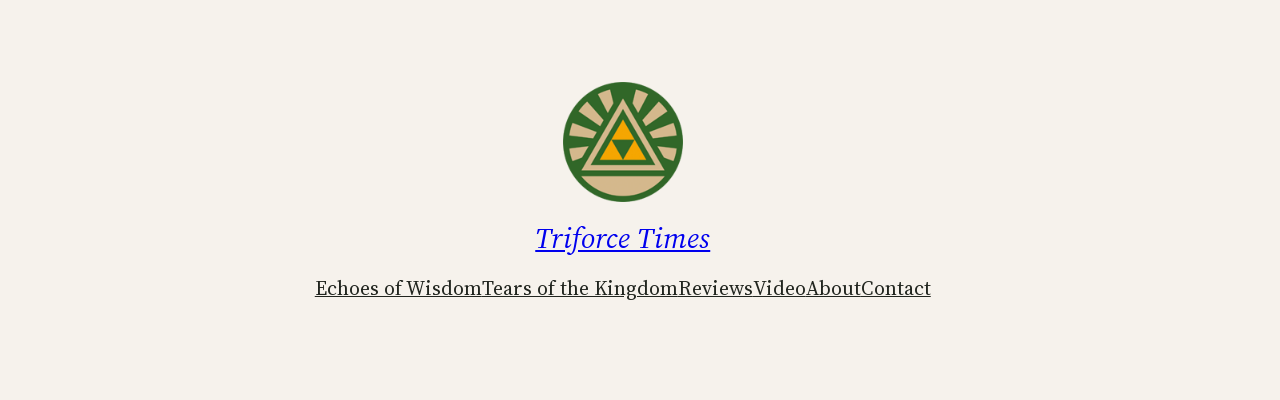

--- FILE ---
content_type: text/html; charset=utf-8
request_url: https://www.google.com/recaptcha/api2/aframe
body_size: 267
content:
<!DOCTYPE HTML><html><head><meta http-equiv="content-type" content="text/html; charset=UTF-8"></head><body><script nonce="h1DS4jJC-27vgTbY1y61Sw">/** Anti-fraud and anti-abuse applications only. See google.com/recaptcha */ try{var clients={'sodar':'https://pagead2.googlesyndication.com/pagead/sodar?'};window.addEventListener("message",function(a){try{if(a.source===window.parent){var b=JSON.parse(a.data);var c=clients[b['id']];if(c){var d=document.createElement('img');d.src=c+b['params']+'&rc='+(localStorage.getItem("rc::a")?sessionStorage.getItem("rc::b"):"");window.document.body.appendChild(d);sessionStorage.setItem("rc::e",parseInt(sessionStorage.getItem("rc::e")||0)+1);localStorage.setItem("rc::h",'1765592865970');}}}catch(b){}});window.parent.postMessage("_grecaptcha_ready", "*");}catch(b){}</script></body></html>